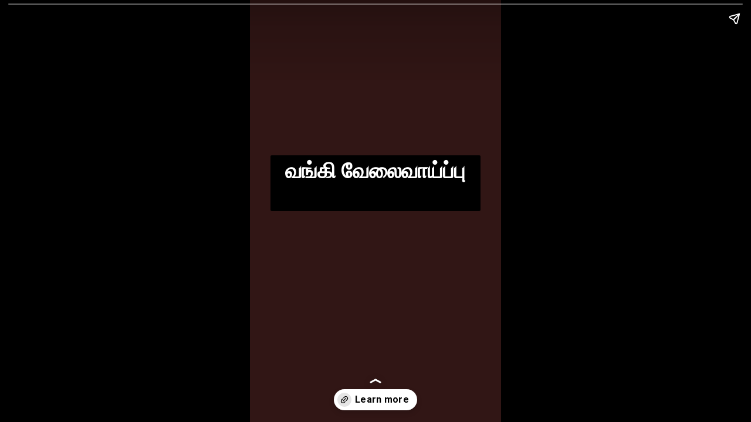

--- FILE ---
content_type: text/html; charset=utf-8
request_url: https://www.todaytamilnews.in/web-stories/2207/
body_size: 7866
content:
<!DOCTYPE html>
<html amp="" lang="en-US" transformed="self;v=1" i-amphtml-layout=""><head><meta charset="utf-8"><meta name="viewport" content="width=device-width,minimum-scale=1"><link rel="modulepreload" href="https://cdn.ampproject.org/v0.mjs" as="script" crossorigin="anonymous"><link rel="preconnect" href="https://cdn.ampproject.org"><link rel="preload" as="script" href="https://cdn.ampproject.org/v0/amp-story-1.0.js"><style amp-runtime="" i-amphtml-version="012512221826001">html{overflow-x:hidden!important}html.i-amphtml-fie{height:100%!important;width:100%!important}html:not([amp4ads]),html:not([amp4ads]) body{height:auto!important}html:not([amp4ads]) body{margin:0!important}body{-webkit-text-size-adjust:100%;-moz-text-size-adjust:100%;-ms-text-size-adjust:100%;text-size-adjust:100%}html.i-amphtml-singledoc.i-amphtml-embedded{-ms-touch-action:pan-y pinch-zoom;touch-action:pan-y pinch-zoom}html.i-amphtml-fie>body,html.i-amphtml-singledoc>body{overflow:visible!important}html.i-amphtml-fie:not(.i-amphtml-inabox)>body,html.i-amphtml-singledoc:not(.i-amphtml-inabox)>body{position:relative!important}html.i-amphtml-ios-embed-legacy>body{overflow-x:hidden!important;overflow-y:auto!important;position:absolute!important}html.i-amphtml-ios-embed{overflow-y:auto!important;position:static}#i-amphtml-wrapper{overflow-x:hidden!important;overflow-y:auto!important;position:absolute!important;top:0!important;left:0!important;right:0!important;bottom:0!important;margin:0!important;display:block!important}html.i-amphtml-ios-embed.i-amphtml-ios-overscroll,html.i-amphtml-ios-embed.i-amphtml-ios-overscroll>#i-amphtml-wrapper{-webkit-overflow-scrolling:touch!important}#i-amphtml-wrapper>body{position:relative!important;border-top:1px solid transparent!important}#i-amphtml-wrapper+body{visibility:visible}#i-amphtml-wrapper+body .i-amphtml-lightbox-element,#i-amphtml-wrapper+body[i-amphtml-lightbox]{visibility:hidden}#i-amphtml-wrapper+body[i-amphtml-lightbox] .i-amphtml-lightbox-element{visibility:visible}#i-amphtml-wrapper.i-amphtml-scroll-disabled,.i-amphtml-scroll-disabled{overflow-x:hidden!important;overflow-y:hidden!important}amp-instagram{padding:54px 0px 0px!important;background-color:#fff}amp-iframe iframe{box-sizing:border-box!important}[amp-access][amp-access-hide]{display:none}[subscriptions-dialog],body:not(.i-amphtml-subs-ready) [subscriptions-action],body:not(.i-amphtml-subs-ready) [subscriptions-section]{display:none!important}amp-experiment,amp-live-list>[update]{display:none}amp-list[resizable-children]>.i-amphtml-loading-container.amp-hidden{display:none!important}amp-list [fetch-error],amp-list[load-more] [load-more-button],amp-list[load-more] [load-more-end],amp-list[load-more] [load-more-failed],amp-list[load-more] [load-more-loading]{display:none}amp-list[diffable] div[role=list]{display:block}amp-story-page,amp-story[standalone]{min-height:1px!important;display:block!important;height:100%!important;margin:0!important;padding:0!important;overflow:hidden!important;width:100%!important}amp-story[standalone]{background-color:#000!important;position:relative!important}amp-story-page{background-color:#757575}amp-story .amp-active>div,amp-story .i-amphtml-loader-background{display:none!important}amp-story-page:not(:first-of-type):not([distance]):not([active]){transform:translateY(1000vh)!important}amp-autocomplete{position:relative!important;display:inline-block!important}amp-autocomplete>input,amp-autocomplete>textarea{padding:0.5rem;border:1px solid rgba(0,0,0,.33)}.i-amphtml-autocomplete-results,amp-autocomplete>input,amp-autocomplete>textarea{font-size:1rem;line-height:1.5rem}[amp-fx^=fly-in]{visibility:hidden}amp-script[nodom],amp-script[sandboxed]{position:fixed!important;top:0!important;width:1px!important;height:1px!important;overflow:hidden!important;visibility:hidden}
/*# sourceURL=/css/ampdoc.css*/[hidden]{display:none!important}.i-amphtml-element{display:inline-block}.i-amphtml-blurry-placeholder{transition:opacity 0.3s cubic-bezier(0.0,0.0,0.2,1)!important;pointer-events:none}[layout=nodisplay]:not(.i-amphtml-element){display:none!important}.i-amphtml-layout-fixed,[layout=fixed][width][height]:not(.i-amphtml-layout-fixed){display:inline-block;position:relative}.i-amphtml-layout-responsive,[layout=responsive][width][height]:not(.i-amphtml-layout-responsive),[width][height][heights]:not([layout]):not(.i-amphtml-layout-responsive),[width][height][sizes]:not(img):not([layout]):not(.i-amphtml-layout-responsive){display:block;position:relative}.i-amphtml-layout-intrinsic,[layout=intrinsic][width][height]:not(.i-amphtml-layout-intrinsic){display:inline-block;position:relative;max-width:100%}.i-amphtml-layout-intrinsic .i-amphtml-sizer{max-width:100%}.i-amphtml-intrinsic-sizer{max-width:100%;display:block!important}.i-amphtml-layout-container,.i-amphtml-layout-fixed-height,[layout=container],[layout=fixed-height][height]:not(.i-amphtml-layout-fixed-height){display:block;position:relative}.i-amphtml-layout-fill,.i-amphtml-layout-fill.i-amphtml-notbuilt,[layout=fill]:not(.i-amphtml-layout-fill),body noscript>*{display:block;overflow:hidden!important;position:absolute;top:0;left:0;bottom:0;right:0}body noscript>*{position:absolute!important;width:100%;height:100%;z-index:2}body noscript{display:inline!important}.i-amphtml-layout-flex-item,[layout=flex-item]:not(.i-amphtml-layout-flex-item){display:block;position:relative;-ms-flex:1 1 auto;flex:1 1 auto}.i-amphtml-layout-fluid{position:relative}.i-amphtml-layout-size-defined{overflow:hidden!important}.i-amphtml-layout-awaiting-size{position:absolute!important;top:auto!important;bottom:auto!important}i-amphtml-sizer{display:block!important}@supports (aspect-ratio:1/1){i-amphtml-sizer.i-amphtml-disable-ar{display:none!important}}.i-amphtml-blurry-placeholder,.i-amphtml-fill-content{display:block;height:0;max-height:100%;max-width:100%;min-height:100%;min-width:100%;width:0;margin:auto}.i-amphtml-layout-size-defined .i-amphtml-fill-content{position:absolute;top:0;left:0;bottom:0;right:0}.i-amphtml-replaced-content,.i-amphtml-screen-reader{padding:0!important;border:none!important}.i-amphtml-screen-reader{position:fixed!important;top:0px!important;left:0px!important;width:4px!important;height:4px!important;opacity:0!important;overflow:hidden!important;margin:0!important;display:block!important;visibility:visible!important}.i-amphtml-screen-reader~.i-amphtml-screen-reader{left:8px!important}.i-amphtml-screen-reader~.i-amphtml-screen-reader~.i-amphtml-screen-reader{left:12px!important}.i-amphtml-screen-reader~.i-amphtml-screen-reader~.i-amphtml-screen-reader~.i-amphtml-screen-reader{left:16px!important}.i-amphtml-unresolved{position:relative;overflow:hidden!important}.i-amphtml-select-disabled{-webkit-user-select:none!important;-ms-user-select:none!important;user-select:none!important}.i-amphtml-notbuilt,[layout]:not(.i-amphtml-element),[width][height][heights]:not([layout]):not(.i-amphtml-element),[width][height][sizes]:not(img):not([layout]):not(.i-amphtml-element){position:relative;overflow:hidden!important;color:transparent!important}.i-amphtml-notbuilt:not(.i-amphtml-layout-container)>*,[layout]:not([layout=container]):not(.i-amphtml-element)>*,[width][height][heights]:not([layout]):not(.i-amphtml-element)>*,[width][height][sizes]:not([layout]):not(.i-amphtml-element)>*{display:none}amp-img:not(.i-amphtml-element)[i-amphtml-ssr]>img.i-amphtml-fill-content{display:block}.i-amphtml-notbuilt:not(.i-amphtml-layout-container),[layout]:not([layout=container]):not(.i-amphtml-element),[width][height][heights]:not([layout]):not(.i-amphtml-element),[width][height][sizes]:not(img):not([layout]):not(.i-amphtml-element){color:transparent!important;line-height:0!important}.i-amphtml-ghost{visibility:hidden!important}.i-amphtml-element>[placeholder],[layout]:not(.i-amphtml-element)>[placeholder],[width][height][heights]:not([layout]):not(.i-amphtml-element)>[placeholder],[width][height][sizes]:not([layout]):not(.i-amphtml-element)>[placeholder]{display:block;line-height:normal}.i-amphtml-element>[placeholder].amp-hidden,.i-amphtml-element>[placeholder].hidden{visibility:hidden}.i-amphtml-element:not(.amp-notsupported)>[fallback],.i-amphtml-layout-container>[placeholder].amp-hidden,.i-amphtml-layout-container>[placeholder].hidden{display:none}.i-amphtml-layout-size-defined>[fallback],.i-amphtml-layout-size-defined>[placeholder]{position:absolute!important;top:0!important;left:0!important;right:0!important;bottom:0!important;z-index:1}amp-img[i-amphtml-ssr]:not(.i-amphtml-element)>[placeholder]{z-index:auto}.i-amphtml-notbuilt>[placeholder]{display:block!important}.i-amphtml-hidden-by-media-query{display:none!important}.i-amphtml-element-error{background:red!important;color:#fff!important;position:relative!important}.i-amphtml-element-error:before{content:attr(error-message)}i-amp-scroll-container,i-amphtml-scroll-container{position:absolute;top:0;left:0;right:0;bottom:0;display:block}i-amp-scroll-container.amp-active,i-amphtml-scroll-container.amp-active{overflow:auto;-webkit-overflow-scrolling:touch}.i-amphtml-loading-container{display:block!important;pointer-events:none;z-index:1}.i-amphtml-notbuilt>.i-amphtml-loading-container{display:block!important}.i-amphtml-loading-container.amp-hidden{visibility:hidden}.i-amphtml-element>[overflow]{cursor:pointer;position:relative;z-index:2;visibility:hidden;display:initial;line-height:normal}.i-amphtml-layout-size-defined>[overflow]{position:absolute}.i-amphtml-element>[overflow].amp-visible{visibility:visible}template{display:none!important}.amp-border-box,.amp-border-box *,.amp-border-box :after,.amp-border-box :before{box-sizing:border-box}amp-pixel{display:none!important}amp-analytics,amp-auto-ads,amp-story-auto-ads{position:fixed!important;top:0!important;width:1px!important;height:1px!important;overflow:hidden!important;visibility:hidden}amp-story{visibility:hidden!important}html.i-amphtml-fie>amp-analytics{position:initial!important}[visible-when-invalid]:not(.visible),form [submit-error],form [submit-success],form [submitting]{display:none}amp-accordion{display:block!important}@media (min-width:1px){:where(amp-accordion>section)>:first-child{margin:0;background-color:#efefef;padding-right:20px;border:1px solid #dfdfdf}:where(amp-accordion>section)>:last-child{margin:0}}amp-accordion>section{float:none!important}amp-accordion>section>*{float:none!important;display:block!important;overflow:hidden!important;position:relative!important}amp-accordion,amp-accordion>section{margin:0}amp-accordion:not(.i-amphtml-built)>section>:last-child{display:none!important}amp-accordion:not(.i-amphtml-built)>section[expanded]>:last-child{display:block!important}
/*# sourceURL=/css/ampshared.css*/</style><meta name="amp-story-generator-name" content="Web Stories for WordPress"><meta name="amp-story-generator-version" content="1.39.0"><meta name="description" content="வங்கி வேலைவாய்ப்பு"><meta name="robots" content="index, follow, max-snippet:-1, max-video-preview:-1, max-image-preview:large"><meta property="og:locale" content="en_US"><meta property="og:type" content="article"><meta property="og:title" content="RBI Recruitment - Today Tamil News - தமிழ் செய்திகள் இன்று"><meta property="og:description" content="வங்கி வேலைவாய்ப்பு"><meta property="og:url" content="https://www.todaytamilnews.in/web-stories/2207/"><meta property="og:site_name" content="Today Tamil News - தமிழ் செய்திகள் இன்று"><meta property="og:updated_time" content="2021-09-27T19:24:18+05:30"><meta property="og:image" content="https://www.todaytamilnews.in/wp-content/uploads/2021/09/cropped-RBI-Bank-Recruitment.jpg"><meta property="og:image:secure_url" content="https://www.todaytamilnews.in/wp-content/uploads/2021/09/cropped-RBI-Bank-Recruitment.jpg"><meta property="og:image:width" content="640"><meta property="og:image:height" content="853"><meta property="og:image:alt" content="cropped-RBI-Bank-Recruitment.jpg"><meta property="og:image:type" content="image/jpeg"><meta property="article:published_time" content="2021-09-27T19:10:25+05:30"><meta property="article:modified_time" content="2021-09-27T19:24:18+05:30"><meta name="twitter:card" content="summary_large_image"><meta name="twitter:title" content="RBI Recruitment - Today Tamil News - தமிழ் செய்திகள் இன்று"><meta name="twitter:description" content="வங்கி வேலைவாய்ப்பு"><meta name="twitter:image" content="https://www.todaytamilnews.in/wp-content/uploads/2021/09/cropped-RBI-Bank-Recruitment.jpg"><meta name="generator" content="WordPress 6.7.4"><meta name="msapplication-TileImage" content="https://www.todaytamilnews.in/wp-content/uploads/2021/04/cropped-fevi-270x270.png"><link rel="preconnect" href="https://fonts.gstatic.com" crossorigin=""><link rel="dns-prefetch" href="https://fonts.gstatic.com"><link href="https://todaytamilnews.in/wp-content/uploads/2021/09/RBI-Bank-Recruitment.jpg" rel="preload" as="image"><link rel="dns-prefetch" href="//www.googletagmanager.com"><link rel="preconnect" href="https://fonts.gstatic.com/" crossorigin=""><script async="" src="https://cdn.ampproject.org/v0.mjs" type="module" crossorigin="anonymous"></script><script async nomodule src="https://cdn.ampproject.org/v0.js" crossorigin="anonymous"></script><script async="" src="https://cdn.ampproject.org/v0/amp-story-1.0.mjs" custom-element="amp-story" type="module" crossorigin="anonymous"></script><script async nomodule src="https://cdn.ampproject.org/v0/amp-story-1.0.js" crossorigin="anonymous" custom-element="amp-story"></script><script src="https://cdn.ampproject.org/v0/amp-analytics-0.1.mjs" async="" custom-element="amp-analytics" type="module" crossorigin="anonymous"></script><script async nomodule src="https://cdn.ampproject.org/v0/amp-analytics-0.1.js" crossorigin="anonymous" custom-element="amp-analytics"></script><link rel="icon" href="https://www.todaytamilnews.in/wp-content/uploads/2021/04/cropped-fevi-32x32.png" sizes="32x32"><link rel="icon" href="https://www.todaytamilnews.in/wp-content/uploads/2021/04/cropped-fevi-192x192.png" sizes="192x192"><link href="https://fonts.googleapis.com/css2?display=swap&amp;family=Roboto%3Awght%40700" rel="stylesheet"><style amp-custom="">amp-story-page{background-color:#131516}amp-story-grid-layer{overflow:visible}@media (max-aspect-ratio: 9 / 16){@media (min-aspect-ratio: 320 / 678){amp-story-grid-layer.grid-layer{margin-top:calc(( 100% / .5625 - 100% / .66666666666667 ) / 2)}}}.page-fullbleed-area{position:absolute;overflow:hidden;width:100%;left:0;height:calc(1.1851851851852 * 100%);top:calc(( 1 - 1.1851851851852 ) * 100% / 2)}.page-safe-area{overflow:visible;position:absolute;top:0;bottom:0;left:0;right:0;width:100%;height:calc(.84375 * 100%);margin:auto 0}.mask{position:absolute;overflow:hidden}.fill{position:absolute;top:0;left:0;right:0;bottom:0;margin:0}._7de1f72{background-color:#311615}._0e01dfe{position:absolute;pointer-events:none;left:0%;top:-9.25926%;width:100%;height:118.51852%;opacity:1}._89d52dd{pointer-events:initial;width:100%;height:100%;display:block;position:absolute;top:0;left:0;z-index:0}._7141430{position:absolute;width:403.76648%;height:134%;left:-15.05608%;top:-6.75694%}._37b14a2{position:absolute;pointer-events:none;left:8.25243%;top:35.27508%;width:83.49515%;height:14.72492%;opacity:1}._a22b906{pointer-events:initial;width:100%;height:100%;display:block;position:absolute;top:0;left:0;z-index:0;border-radius:.58139534883721% .58139534883721% .58139534883721% .58139534883721%/2.1978021978022% 2.1978021978022% 2.1978021978022% 2.1978021978022%;background-clip:content-box;background-color:#000}._4d247f7{white-space:pre-wrap;overflow-wrap:break-word;word-break:break-word;margin:-.094840116279069% 0;font-family:"Roboto","Helvetica Neue","Helvetica",sans-serif;font-size:.582524em;line-height:1.19;text-align:center;padding:1.1627906976744% 2.3255813953488%;color:#000}._14af73e{font-weight:700;color:#fff}

/*# sourceURL=amp-custom.css */</style><link rel="alternate" type="application/rss+xml" title="Today Tamil News - தமிழ் செய்திகள் இன்று » Feed" href="https://www.todaytamilnews.in/feed/"><link rel="alternate" type="application/rss+xml" title="Today Tamil News - தமிழ் செய்திகள் இன்று » Comments Feed" href="https://www.todaytamilnews.in/comments/feed/"><link rel="alternate" type="application/rss+xml" title="Today Tamil News - தமிழ் செய்திகள் இன்று » Stories Feed" href="https://www.todaytamilnews.in/web-stories/feed/"><link rel="canonical" href="https://www.todaytamilnews.in/web-stories/2207/"><script type="application/ld+json" class="rank-math-schema-pro">{"@context":"https://schema.org","@graph":[{"@type":["Person","Organization"],"@id":"https://www.todaytamilnews.in/#person","name":"Today Tamil News","logo":{"@type":"ImageObject","@id":"https://www.todaytamilnews.in/#logo","url":"https://www.todaytamilnews.in/wp-content/uploads/2021/04/cropped-fevi-1-96x96.png","width":"96","height":"96"},"image":{"@type":"ImageObject","@id":"https://www.todaytamilnews.in/#logo","url":"https://www.todaytamilnews.in/wp-content/uploads/2021/04/cropped-fevi.png","contentUrl":"https://www.todaytamilnews.in/wp-content/uploads/2021/04/cropped-fevi.png","caption":"Today Tamil News - \u0ba4\u0bae\u0bbf\u0bb4\u0bcd \u0b9a\u0bc6\u0baf\u0bcd\u0ba4\u0bbf\u0b95\u0bb3\u0bcd \u0b87\u0ba9\u0bcd\u0bb1\u0bc1","inLanguage":"en-US","width":"512","height":"512"}},{"@type":"WebSite","@id":"https://www.todaytamilnews.in/#website","url":"https://www.todaytamilnews.in","name":"Today Tamil News - \u0ba4\u0bae\u0bbf\u0bb4\u0bcd \u0b9a\u0bc6\u0baf\u0bcd\u0ba4\u0bbf\u0b95\u0bb3\u0bcd \u0b87\u0ba9\u0bcd\u0bb1\u0bc1","publisher":{"@id":"https://www.todaytamilnews.in/#person"},"inLanguage":"en-US"},{"@type":"ImageObject","@id":"https://www.todaytamilnews.in/wp-content/uploads/2021/09/cropped-RBI-Bank-Recruitment.jpg","url":"https://www.todaytamilnews.in/wp-content/uploads/2021/09/cropped-RBI-Bank-Recruitment.jpg","width":"640","height":"853","caption":"cropped-RBI-Bank-Recruitment.jpg","inLanguage":"en-US"},{"@type":"WebPage","@id":"https://www.todaytamilnews.in/web-stories/2207/#webpage","url":"https://www.todaytamilnews.in/web-stories/2207/","name":"RBI Recruitment - Today Tamil News - \u0ba4\u0bae\u0bbf\u0bb4\u0bcd \u0b9a\u0bc6\u0baf\u0bcd\u0ba4\u0bbf\u0b95\u0bb3\u0bcd \u0b87\u0ba9\u0bcd\u0bb1\u0bc1","datePublished":"2021-09-27T19:10:25+05:30","dateModified":"2021-09-27T19:24:18+05:30","isPartOf":{"@id":"https://www.todaytamilnews.in/#website"},"primaryImageOfPage":{"@id":"https://www.todaytamilnews.in/wp-content/uploads/2021/09/cropped-RBI-Bank-Recruitment.jpg"},"inLanguage":"en-US"},{"@type":"Person","@id":"https://www.todaytamilnews.in/author/admin/","name":"Admin","url":"https://www.todaytamilnews.in/author/admin/","image":{"@type":"ImageObject","@id":"https://secure.gravatar.com/avatar/d7e2aad16a5f1fd23fbd48512309dad6?s=96&amp;d=mm&amp;r=g","url":"https://secure.gravatar.com/avatar/d7e2aad16a5f1fd23fbd48512309dad6?s=96&amp;d=mm&amp;r=g","caption":"Admin","inLanguage":"en-US"}},{"@type":"Article","headline":"RBI Recruitment - Today Tamil News - \u0ba4\u0bae\u0bbf\u0bb4\u0bcd \u0b9a\u0bc6\u0baf\u0bcd\u0ba4\u0bbf\u0b95\u0bb3\u0bcd \u0b87\u0ba9\u0bcd\u0bb1\u0bc1","datePublished":"2021-09-27T19:10:25+05:30","dateModified":"2021-09-27T19:24:18+05:30","author":{"@id":"https://www.todaytamilnews.in/author/admin/","name":"Admin"},"publisher":{"@id":"https://www.todaytamilnews.in/#person"},"description":"\u0bb5\u0b99\u0bcd\u0b95\u0bbf \u0bb5\u0bc7\u0bb2\u0bc8\u0bb5\u0bbe\u0baf\u0bcd\u0baa\u0bcd\u0baa\u0bc1","name":"RBI Recruitment - Today Tamil News - \u0ba4\u0bae\u0bbf\u0bb4\u0bcd \u0b9a\u0bc6\u0baf\u0bcd\u0ba4\u0bbf\u0b95\u0bb3\u0bcd \u0b87\u0ba9\u0bcd\u0bb1\u0bc1","@id":"https://www.todaytamilnews.in/web-stories/2207/#richSnippet","isPartOf":{"@id":"https://www.todaytamilnews.in/web-stories/2207/#webpage"},"image":{"@id":"https://www.todaytamilnews.in/wp-content/uploads/2021/09/cropped-RBI-Bank-Recruitment.jpg"},"inLanguage":"en-US","mainEntityOfPage":{"@id":"https://www.todaytamilnews.in/web-stories/2207/#webpage"}}]}</script><title>RBI Recruitment - Today Tamil News - தமிழ் செய்திகள் இன்று</title><link rel="https://api.w.org/" href="https://www.todaytamilnews.in/wp-json/"><link rel="alternate" title="JSON" type="application/json" href="https://www.todaytamilnews.in/wp-json/web-stories/v1/web-story/2207"><link rel="EditURI" type="application/rsd+xml" title="RSD" href="https://www.todaytamilnews.in/xmlrpc.php?rsd"><link rel="prev" title="unemployment scholarship in tamilnadu" href="https://www.todaytamilnews.in/web-stories/unemployment-scholarship-in-tamilnadu/"><link rel="next" title="Tamilnadu Lockdown News" href="https://www.todaytamilnews.in/web-stories/tamilnadu-lockdown-news/"><link rel="shortlink" href="https://www.todaytamilnews.in/?p=2207"><link rel="alternate" title="oEmbed (JSON)" type="application/json+oembed" href="https://www.todaytamilnews.in/wp-json/oembed/1.0/embed?url=https%3A%2F%2Fwww.todaytamilnews.in%2Fweb-stories%2F2207%2F"><link rel="alternate" title="oEmbed (XML)" type="text/xml+oembed" href="https://www.todaytamilnews.in/wp-json/oembed/1.0/embed?url=https%3A%2F%2Fwww.todaytamilnews.in%2Fweb-stories%2F2207%2F&amp;format=xml"><link rel="apple-touch-icon" href="https://www.todaytamilnews.in/wp-content/uploads/2021/04/cropped-fevi-180x180.png"><script amp-onerror="">document.querySelector("script[src*='/v0.js']").onerror=function(){document.querySelector('style[amp-boilerplate]').textContent=''}</script><style amp-boilerplate="">body{-webkit-animation:-amp-start 8s steps(1,end) 0s 1 normal both;-moz-animation:-amp-start 8s steps(1,end) 0s 1 normal both;-ms-animation:-amp-start 8s steps(1,end) 0s 1 normal both;animation:-amp-start 8s steps(1,end) 0s 1 normal both}@-webkit-keyframes -amp-start{from{visibility:hidden}to{visibility:visible}}@-moz-keyframes -amp-start{from{visibility:hidden}to{visibility:visible}}@-ms-keyframes -amp-start{from{visibility:hidden}to{visibility:visible}}@-o-keyframes -amp-start{from{visibility:hidden}to{visibility:visible}}@keyframes -amp-start{from{visibility:hidden}to{visibility:visible}}</style><noscript><style amp-boilerplate="">body{-webkit-animation:none;-moz-animation:none;-ms-animation:none;animation:none}</style></noscript><link rel="stylesheet" amp-extension="amp-story" href="https://cdn.ampproject.org/v0/amp-story-1.0.css"><script amp-story-dvh-polyfill="">"use strict";if(!self.CSS||!CSS.supports||!CSS.supports("height:1dvh")){function e(){document.documentElement.style.setProperty("--story-dvh",innerHeight/100+"px","important")}addEventListener("resize",e,{passive:!0}),e()}</script></head><body><amp-story standalone="" publisher="Today Tamil News - தமிழ் செய்திகள் இன்று" publisher-logo-src="https://todaytamilnews.in/wp-content/uploads/2021/04/cropped-fevi-1-96x96.png" title="" poster-portrait-src="https://www.todaytamilnews.in/wp-content/uploads/2021/09/cropped-RBI-Bank-Recruitment-640x853.jpg" class="i-amphtml-layout-container" i-amphtml-layout="container"><amp-story-page id="4e47da23-93a1-4794-bf4e-27e136b02432" auto-advance-after="7s" class="i-amphtml-layout-container" i-amphtml-layout="container"><amp-story-grid-layer template="vertical" aspect-ratio="412:618" class="grid-layer i-amphtml-layout-container" i-amphtml-layout="container" style="--aspect-ratio:412/618;"><div class="_7de1f72 page-fullbleed-area"><div class="page-safe-area"><div class="_0e01dfe"><div class="_89d52dd mask" id="el-57cfd67a-06a2-4cfd-8718-c751c8791e6d"><div data-leaf-element="true" class="_7141430"><amp-img layout="fill" src="https://todaytamilnews.in/wp-content/uploads/2021/09/RBI-Bank-Recruitment.jpg" alt="RBI Recruitment 2021 Notification Out" srcset="https://todaytamilnews.in/wp-content/uploads/2021/09/RBI-Bank-Recruitment.jpg 600w, https://todaytamilnews.in/wp-content/uploads/2021/09/RBI-Bank-Recruitment-300x177.jpg 300w, https://todaytamilnews.in/wp-content/uploads/2021/09/RBI-Bank-Recruitment-150x89.jpg 150w" sizes="(min-width: 1024px) 214vh, 475vw" disable-inline-width="true" class="i-amphtml-layout-fill i-amphtml-layout-size-defined" i-amphtml-layout="fill"></amp-img></div></div></div></div></div></amp-story-grid-layer><amp-story-grid-layer template="vertical" aspect-ratio="412:618" class="grid-layer i-amphtml-layout-container" i-amphtml-layout="container" style="--aspect-ratio:412/618;"><div class="page-fullbleed-area"><div class="page-safe-area"><div class="_37b14a2"><div id="el-1c3319c7-48eb-48df-9dea-27a7145c4bae" class="_a22b906"><h1 class="_4d247f7 fill text-wrapper"><span><span class="_14af73e">வங்கி வேலைவாய்ப்பு</span></span></h1></div></div></div></div></amp-story-grid-layer><amp-story-page-outlink layout="nodisplay" theme="light" class="i-amphtml-layout-nodisplay" hidden="hidden" i-amphtml-layout="nodisplay"><a href="https://todaytamilnews.in/jobs/reserve-bank-of-india-rbi-recruitment/" target="_blank" rel="noreferrer">Learn more</a></amp-story-page-outlink></amp-story-page>

<amp-analytics type="gtag" data-credentials="include" class="i-amphtml-layout-fixed i-amphtml-layout-size-defined" style="width:1px;height:1px" i-amphtml-layout="fixed"><script type="application/json">{"optoutElementId":"__gaOptOutExtension","vars":{"gtag_id":"G-TD8Q5ZPX3N","config":{"G-TD8Q5ZPX3N":{"groups":"default"},"linker":{"domains":["www.todaytamilnews.in"]}}},"triggers":{"storyProgress":{"on":"story-page-visible","request":"event","vars":{"event_name":"custom","event_action":"story_progress","event_category":"${title}","event_label":"${storyPageIndex}","event_value":"${storyProgress}","send_to":"G-TD8Q5ZPX3N"}},"storyEnd":{"on":"story-last-page-visible","request":"event","vars":{"event_name":"custom","event_action":"story_complete","event_category":"${title}","event_label":"${storyPageCount}","send_to":"G-TD8Q5ZPX3N"}},"trackFocusState":{"on":"story-focus","tagName":"a","request":"click ","vars":{"event_name":"custom","event_action":"story_focus","event_category":"${title}","send_to":"G-TD8Q5ZPX3N"}},"trackClickThrough":{"on":"story-click-through","tagName":"a","request":"click ","vars":{"event_name":"custom","event_action":"story_click_through","event_category":"${title}","send_to":"G-TD8Q5ZPX3N"}},"storyOpen":{"on":"story-open","request":"event","vars":{"event_name":"custom","event_action":"story_open","event_category":"${title}","send_to":"G-TD8Q5ZPX3N"}},"storyClose":{"on":"story-close","request":"event","vars":{"event_name":"custom","event_action":"story_close","event_category":"${title}","send_to":"G-TD8Q5ZPX3N"}},"audioMuted":{"on":"story-audio-muted","request":"event","vars":{"event_name":"custom","event_action":"story_audio_muted","event_category":"${title}","send_to":"G-TD8Q5ZPX3N"}},"audioUnmuted":{"on":"story-audio-unmuted","request":"event","vars":{"event_name":"custom","event_action":"story_audio_unmuted","event_category":"${title}","send_to":"G-TD8Q5ZPX3N"}},"pageAttachmentEnter":{"on":"story-page-attachment-enter","request":"event","vars":{"event_name":"custom","event_action":"story_page_attachment_enter","event_category":"${title}","send_to":"G-TD8Q5ZPX3N"}},"pageAttachmentExit":{"on":"story-page-attachment-exit","request":"event","vars":{"event_name":"custom","event_action":"story_page_attachment_exit","event_category":"${title}","send_to":"G-TD8Q5ZPX3N"}}}}</script></amp-analytics>

<amp-story-social-share layout="nodisplay" class="i-amphtml-layout-nodisplay" hidden="hidden" i-amphtml-layout="nodisplay"><script type="application/json">{"shareProviders":[{"provider":"twitter"},{"provider":"linkedin"},{"provider":"email"},{"provider":"system"}]}</script></amp-story-social-share></amp-story></body></html>
